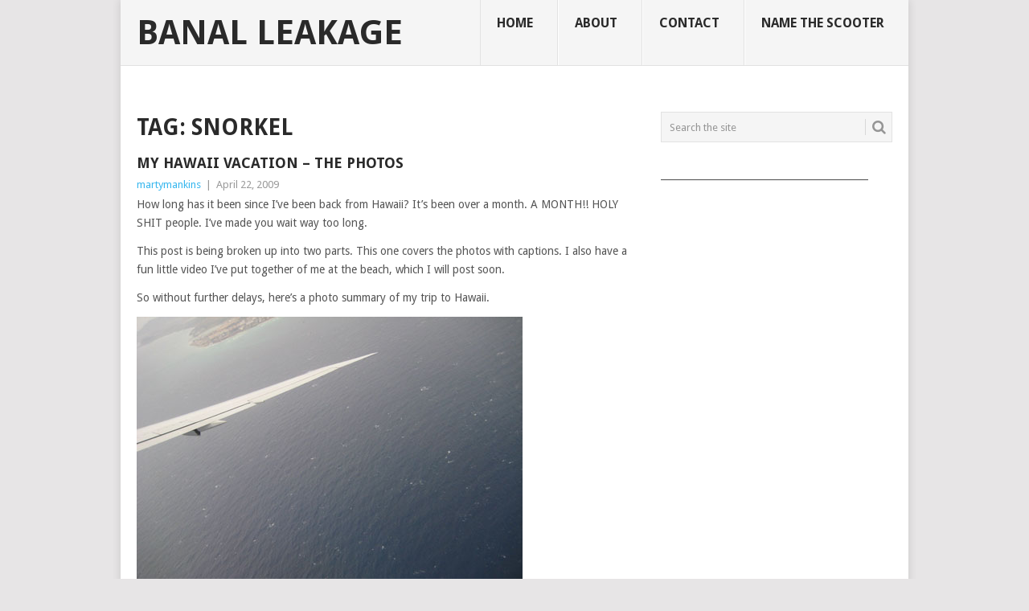

--- FILE ---
content_type: text/html; charset=UTF-8
request_url: http://www.banalleakage.com/tag/snorkel/
body_size: 12206
content:
<!DOCTYPE html>
<html dir="ltr" lang="en-US" prefix="og: https://ogp.me/ns#">
<head>
<meta charset="UTF-8">
<meta name="viewport" content="width=device-width, initial-scale=1">
<link rel="profile" href="http://gmpg.org/xfn/11">
<link rel="pingback" href="http://www.banalleakage.com/xmlrpc.php">
<title>snorkel | Banal Leakage</title>

		<!-- All in One SEO 4.9.3 - aioseo.com -->
	<meta name="robots" content="max-image-preview:large" />
	<link rel="canonical" href="http://www.banalleakage.com/tag/snorkel/" />
	<meta name="generator" content="All in One SEO (AIOSEO) 4.9.3" />
		<script type="application/ld+json" class="aioseo-schema">
			{"@context":"https:\/\/schema.org","@graph":[{"@type":"BreadcrumbList","@id":"http:\/\/www.banalleakage.com\/tag\/snorkel\/#breadcrumblist","itemListElement":[{"@type":"ListItem","@id":"http:\/\/www.banalleakage.com#listItem","position":1,"name":"Home","item":"http:\/\/www.banalleakage.com","nextItem":{"@type":"ListItem","@id":"http:\/\/www.banalleakage.com\/tag\/snorkel\/#listItem","name":"snorkel"}},{"@type":"ListItem","@id":"http:\/\/www.banalleakage.com\/tag\/snorkel\/#listItem","position":2,"name":"snorkel","previousItem":{"@type":"ListItem","@id":"http:\/\/www.banalleakage.com#listItem","name":"Home"}}]},{"@type":"CollectionPage","@id":"http:\/\/www.banalleakage.com\/tag\/snorkel\/#collectionpage","url":"http:\/\/www.banalleakage.com\/tag\/snorkel\/","name":"snorkel | Banal Leakage","inLanguage":"en-US","isPartOf":{"@id":"http:\/\/www.banalleakage.com\/#website"},"breadcrumb":{"@id":"http:\/\/www.banalleakage.com\/tag\/snorkel\/#breadcrumblist"}},{"@type":"Organization","@id":"http:\/\/www.banalleakage.com\/#organization","name":"Banal Leakage","description":"Random Bits of Whatever Random Bits of Whatever","url":"http:\/\/www.banalleakage.com\/","sameAs":["https:\/\/facebook.com\/","https:\/\/x.com\/","https:\/\/instagram.com\/","https:\/\/pinterest.com\/","https:\/\/youtube.com\/","https:\/\/linkedin.com\/in\/"]},{"@type":"WebSite","@id":"http:\/\/www.banalleakage.com\/#website","url":"http:\/\/www.banalleakage.com\/","name":"Banal Leakage","description":"Random Bits of Whatever","inLanguage":"en-US","publisher":{"@id":"http:\/\/www.banalleakage.com\/#organization"}}]}
		</script>
		<!-- All in One SEO -->

<link rel='dns-prefetch' href='//www.banalleakage.com' />
<link rel='dns-prefetch' href='//fonts.googleapis.com' />
<style id='wp-img-auto-sizes-contain-inline-css' type='text/css'>
img:is([sizes=auto i],[sizes^="auto," i]){contain-intrinsic-size:3000px 1500px}
/*# sourceURL=wp-img-auto-sizes-contain-inline-css */
</style>
<style id='wp-emoji-styles-inline-css' type='text/css'>

	img.wp-smiley, img.emoji {
		display: inline !important;
		border: none !important;
		box-shadow: none !important;
		height: 1em !important;
		width: 1em !important;
		margin: 0 0.07em !important;
		vertical-align: -0.1em !important;
		background: none !important;
		padding: 0 !important;
	}
/*# sourceURL=wp-emoji-styles-inline-css */
</style>
<link rel='stylesheet' id='wp-block-library-css' href='http://www.banalleakage.com/wp-includes/css/dist/block-library/style.min.css?ver=6.9' type='text/css' media='all' />
<style id='global-styles-inline-css' type='text/css'>
:root{--wp--preset--aspect-ratio--square: 1;--wp--preset--aspect-ratio--4-3: 4/3;--wp--preset--aspect-ratio--3-4: 3/4;--wp--preset--aspect-ratio--3-2: 3/2;--wp--preset--aspect-ratio--2-3: 2/3;--wp--preset--aspect-ratio--16-9: 16/9;--wp--preset--aspect-ratio--9-16: 9/16;--wp--preset--color--black: #000000;--wp--preset--color--cyan-bluish-gray: #abb8c3;--wp--preset--color--white: #ffffff;--wp--preset--color--pale-pink: #f78da7;--wp--preset--color--vivid-red: #cf2e2e;--wp--preset--color--luminous-vivid-orange: #ff6900;--wp--preset--color--luminous-vivid-amber: #fcb900;--wp--preset--color--light-green-cyan: #7bdcb5;--wp--preset--color--vivid-green-cyan: #00d084;--wp--preset--color--pale-cyan-blue: #8ed1fc;--wp--preset--color--vivid-cyan-blue: #0693e3;--wp--preset--color--vivid-purple: #9b51e0;--wp--preset--gradient--vivid-cyan-blue-to-vivid-purple: linear-gradient(135deg,rgb(6,147,227) 0%,rgb(155,81,224) 100%);--wp--preset--gradient--light-green-cyan-to-vivid-green-cyan: linear-gradient(135deg,rgb(122,220,180) 0%,rgb(0,208,130) 100%);--wp--preset--gradient--luminous-vivid-amber-to-luminous-vivid-orange: linear-gradient(135deg,rgb(252,185,0) 0%,rgb(255,105,0) 100%);--wp--preset--gradient--luminous-vivid-orange-to-vivid-red: linear-gradient(135deg,rgb(255,105,0) 0%,rgb(207,46,46) 100%);--wp--preset--gradient--very-light-gray-to-cyan-bluish-gray: linear-gradient(135deg,rgb(238,238,238) 0%,rgb(169,184,195) 100%);--wp--preset--gradient--cool-to-warm-spectrum: linear-gradient(135deg,rgb(74,234,220) 0%,rgb(151,120,209) 20%,rgb(207,42,186) 40%,rgb(238,44,130) 60%,rgb(251,105,98) 80%,rgb(254,248,76) 100%);--wp--preset--gradient--blush-light-purple: linear-gradient(135deg,rgb(255,206,236) 0%,rgb(152,150,240) 100%);--wp--preset--gradient--blush-bordeaux: linear-gradient(135deg,rgb(254,205,165) 0%,rgb(254,45,45) 50%,rgb(107,0,62) 100%);--wp--preset--gradient--luminous-dusk: linear-gradient(135deg,rgb(255,203,112) 0%,rgb(199,81,192) 50%,rgb(65,88,208) 100%);--wp--preset--gradient--pale-ocean: linear-gradient(135deg,rgb(255,245,203) 0%,rgb(182,227,212) 50%,rgb(51,167,181) 100%);--wp--preset--gradient--electric-grass: linear-gradient(135deg,rgb(202,248,128) 0%,rgb(113,206,126) 100%);--wp--preset--gradient--midnight: linear-gradient(135deg,rgb(2,3,129) 0%,rgb(40,116,252) 100%);--wp--preset--font-size--small: 13px;--wp--preset--font-size--medium: 20px;--wp--preset--font-size--large: 36px;--wp--preset--font-size--x-large: 42px;--wp--preset--spacing--20: 0.44rem;--wp--preset--spacing--30: 0.67rem;--wp--preset--spacing--40: 1rem;--wp--preset--spacing--50: 1.5rem;--wp--preset--spacing--60: 2.25rem;--wp--preset--spacing--70: 3.38rem;--wp--preset--spacing--80: 5.06rem;--wp--preset--shadow--natural: 6px 6px 9px rgba(0, 0, 0, 0.2);--wp--preset--shadow--deep: 12px 12px 50px rgba(0, 0, 0, 0.4);--wp--preset--shadow--sharp: 6px 6px 0px rgba(0, 0, 0, 0.2);--wp--preset--shadow--outlined: 6px 6px 0px -3px rgb(255, 255, 255), 6px 6px rgb(0, 0, 0);--wp--preset--shadow--crisp: 6px 6px 0px rgb(0, 0, 0);}:where(.is-layout-flex){gap: 0.5em;}:where(.is-layout-grid){gap: 0.5em;}body .is-layout-flex{display: flex;}.is-layout-flex{flex-wrap: wrap;align-items: center;}.is-layout-flex > :is(*, div){margin: 0;}body .is-layout-grid{display: grid;}.is-layout-grid > :is(*, div){margin: 0;}:where(.wp-block-columns.is-layout-flex){gap: 2em;}:where(.wp-block-columns.is-layout-grid){gap: 2em;}:where(.wp-block-post-template.is-layout-flex){gap: 1.25em;}:where(.wp-block-post-template.is-layout-grid){gap: 1.25em;}.has-black-color{color: var(--wp--preset--color--black) !important;}.has-cyan-bluish-gray-color{color: var(--wp--preset--color--cyan-bluish-gray) !important;}.has-white-color{color: var(--wp--preset--color--white) !important;}.has-pale-pink-color{color: var(--wp--preset--color--pale-pink) !important;}.has-vivid-red-color{color: var(--wp--preset--color--vivid-red) !important;}.has-luminous-vivid-orange-color{color: var(--wp--preset--color--luminous-vivid-orange) !important;}.has-luminous-vivid-amber-color{color: var(--wp--preset--color--luminous-vivid-amber) !important;}.has-light-green-cyan-color{color: var(--wp--preset--color--light-green-cyan) !important;}.has-vivid-green-cyan-color{color: var(--wp--preset--color--vivid-green-cyan) !important;}.has-pale-cyan-blue-color{color: var(--wp--preset--color--pale-cyan-blue) !important;}.has-vivid-cyan-blue-color{color: var(--wp--preset--color--vivid-cyan-blue) !important;}.has-vivid-purple-color{color: var(--wp--preset--color--vivid-purple) !important;}.has-black-background-color{background-color: var(--wp--preset--color--black) !important;}.has-cyan-bluish-gray-background-color{background-color: var(--wp--preset--color--cyan-bluish-gray) !important;}.has-white-background-color{background-color: var(--wp--preset--color--white) !important;}.has-pale-pink-background-color{background-color: var(--wp--preset--color--pale-pink) !important;}.has-vivid-red-background-color{background-color: var(--wp--preset--color--vivid-red) !important;}.has-luminous-vivid-orange-background-color{background-color: var(--wp--preset--color--luminous-vivid-orange) !important;}.has-luminous-vivid-amber-background-color{background-color: var(--wp--preset--color--luminous-vivid-amber) !important;}.has-light-green-cyan-background-color{background-color: var(--wp--preset--color--light-green-cyan) !important;}.has-vivid-green-cyan-background-color{background-color: var(--wp--preset--color--vivid-green-cyan) !important;}.has-pale-cyan-blue-background-color{background-color: var(--wp--preset--color--pale-cyan-blue) !important;}.has-vivid-cyan-blue-background-color{background-color: var(--wp--preset--color--vivid-cyan-blue) !important;}.has-vivid-purple-background-color{background-color: var(--wp--preset--color--vivid-purple) !important;}.has-black-border-color{border-color: var(--wp--preset--color--black) !important;}.has-cyan-bluish-gray-border-color{border-color: var(--wp--preset--color--cyan-bluish-gray) !important;}.has-white-border-color{border-color: var(--wp--preset--color--white) !important;}.has-pale-pink-border-color{border-color: var(--wp--preset--color--pale-pink) !important;}.has-vivid-red-border-color{border-color: var(--wp--preset--color--vivid-red) !important;}.has-luminous-vivid-orange-border-color{border-color: var(--wp--preset--color--luminous-vivid-orange) !important;}.has-luminous-vivid-amber-border-color{border-color: var(--wp--preset--color--luminous-vivid-amber) !important;}.has-light-green-cyan-border-color{border-color: var(--wp--preset--color--light-green-cyan) !important;}.has-vivid-green-cyan-border-color{border-color: var(--wp--preset--color--vivid-green-cyan) !important;}.has-pale-cyan-blue-border-color{border-color: var(--wp--preset--color--pale-cyan-blue) !important;}.has-vivid-cyan-blue-border-color{border-color: var(--wp--preset--color--vivid-cyan-blue) !important;}.has-vivid-purple-border-color{border-color: var(--wp--preset--color--vivid-purple) !important;}.has-vivid-cyan-blue-to-vivid-purple-gradient-background{background: var(--wp--preset--gradient--vivid-cyan-blue-to-vivid-purple) !important;}.has-light-green-cyan-to-vivid-green-cyan-gradient-background{background: var(--wp--preset--gradient--light-green-cyan-to-vivid-green-cyan) !important;}.has-luminous-vivid-amber-to-luminous-vivid-orange-gradient-background{background: var(--wp--preset--gradient--luminous-vivid-amber-to-luminous-vivid-orange) !important;}.has-luminous-vivid-orange-to-vivid-red-gradient-background{background: var(--wp--preset--gradient--luminous-vivid-orange-to-vivid-red) !important;}.has-very-light-gray-to-cyan-bluish-gray-gradient-background{background: var(--wp--preset--gradient--very-light-gray-to-cyan-bluish-gray) !important;}.has-cool-to-warm-spectrum-gradient-background{background: var(--wp--preset--gradient--cool-to-warm-spectrum) !important;}.has-blush-light-purple-gradient-background{background: var(--wp--preset--gradient--blush-light-purple) !important;}.has-blush-bordeaux-gradient-background{background: var(--wp--preset--gradient--blush-bordeaux) !important;}.has-luminous-dusk-gradient-background{background: var(--wp--preset--gradient--luminous-dusk) !important;}.has-pale-ocean-gradient-background{background: var(--wp--preset--gradient--pale-ocean) !important;}.has-electric-grass-gradient-background{background: var(--wp--preset--gradient--electric-grass) !important;}.has-midnight-gradient-background{background: var(--wp--preset--gradient--midnight) !important;}.has-small-font-size{font-size: var(--wp--preset--font-size--small) !important;}.has-medium-font-size{font-size: var(--wp--preset--font-size--medium) !important;}.has-large-font-size{font-size: var(--wp--preset--font-size--large) !important;}.has-x-large-font-size{font-size: var(--wp--preset--font-size--x-large) !important;}
/*# sourceURL=global-styles-inline-css */
</style>

<style id='classic-theme-styles-inline-css' type='text/css'>
/*! This file is auto-generated */
.wp-block-button__link{color:#fff;background-color:#32373c;border-radius:9999px;box-shadow:none;text-decoration:none;padding:calc(.667em + 2px) calc(1.333em + 2px);font-size:1.125em}.wp-block-file__button{background:#32373c;color:#fff;text-decoration:none}
/*# sourceURL=/wp-includes/css/classic-themes.min.css */
</style>
<link rel='stylesheet' id='stcr-style-css' href='http://www.banalleakage.com/wp-content/plugins/subscribe-to-comments-reloaded/includes/css/stcr-style.css?ver=6.9' type='text/css' media='all' />
<link rel='stylesheet' id='point-style-css' href='http://www.banalleakage.com/wp-content/themes/point/style.css?ver=6.9' type='text/css' media='all' />
<style id='point-style-inline-css' type='text/css'>

		a:hover, .menu .current-menu-item > a, .menu .current-menu-item, .current-menu-ancestor > a.sf-with-ul, .current-menu-ancestor, footer .textwidget a, .single_post a:not(.wp-block-button__link), #commentform a, .copyrights a:hover, a, footer .widget li a:hover, .menu > li:hover > a, .single_post .post-info a, .post-info a, .readMore a, .reply a, .fn a, .carousel a:hover, .single_post .related-posts a:hover, .sidebar.c-4-12 .textwidget a, footer .textwidget a, .sidebar.c-4-12 a:hover, .title a:hover, .trending-articles li a:hover { color: #38b7ee; }
		.review-result, .review-total-only { color: #38b7ee!important; }
		.nav-previous a, .nav-next a, .sub-menu, #commentform input#submit, .tagcloud a, #tabber ul.tabs li a.selected, .featured-cat, .mts-subscribe input[type='submit'], .pagination a, .widget .wpt_widget_content #tags-tab-content ul li a, .latestPost-review-wrapper, .pagination .dots, .primary-navigation #wpmm-megamenu .wpmm-posts .wpmm-pagination a, #wpmm-megamenu .review-total-only, body .latestPost-review-wrapper, .review-type-circle.wp-review-show-total { background: #38b7ee; color: #fff; } .header-button { background: #38B7EE; } #logo a { color: #2a2a2a; }
		
		
/*# sourceURL=point-style-inline-css */
</style>
<link rel='stylesheet' id='theme-slug-fonts-css' href='//fonts.googleapis.com/css?family=Droid+Sans%3A400%2C700&#038;subset=latin-ext' type='text/css' media='all' />
<script type="text/javascript" src="http://www.banalleakage.com/wp-includes/js/jquery/jquery.min.js?ver=3.7.1" id="jquery-core-js"></script>
<script type="text/javascript" src="http://www.banalleakage.com/wp-includes/js/jquery/jquery-migrate.min.js?ver=3.4.1" id="jquery-migrate-js"></script>
<script type="text/javascript" src="http://www.banalleakage.com/wp-content/themes/point/js/customscripts.js?ver=6.9" id="point-customscripts-js"></script>
<link rel="https://api.w.org/" href="http://www.banalleakage.com/wp-json/" /><link rel="alternate" title="JSON" type="application/json" href="http://www.banalleakage.com/wp-json/wp/v2/tags/811" /><link rel="EditURI" type="application/rsd+xml" title="RSD" href="http://www.banalleakage.com/xmlrpc.php?rsd" />
<meta name="generator" content="WordPress 6.9" />
            <script type="text/javascript"><!--
                                function powerpress_pinw(pinw_url){window.open(pinw_url, 'PowerPressPlayer','toolbar=0,status=0,resizable=1,width=460,height=320');	return false;}
                //-->

                // tabnab protection
                window.addEventListener('load', function () {
                    // make all links have rel="noopener noreferrer"
                    document.querySelectorAll('a[target="_blank"]').forEach(link => {
                        link.setAttribute('rel', 'noopener noreferrer');
                    });
                });
            </script>
            <script type="text/javascript" src="http://www.banalleakage.com/wp-content/plugins/quicktime-embed/qtobject.js"></script>
	
	<!-- Woopra code starts here -->
	<script>
		(function(){
		var t,i,e,n=window,o=document,a=arguments,s="script",r=["config","track","identify","visit","push","call"],c=function(){var t,i=this;for(i._e=[],t=0;r.length>t;t++)(function(t){i[t]=function(){return i._e.push([t].concat(Array.prototype.slice.call(arguments,0))),i}})(r[t])};for(n._w=n._w||{},t=0;a.length>t;t++)n._w[a[t]]=n[a[t]]=n[a[t]]||new c;i=o.createElement(s),i.async=1,i.src="//static.woopra.com/js/w.js",e=o.getElementsByTagName(s)[0],e.parentNode.insertBefore(i,e)
		})("woopra");
		woopra.config({"app":"wordpress","domain":"banalleakage.com","click_tracking":false,"download_tracking":false,"outgoing_tracking":false,"hide_campaign":false});
		woopra.track();
	</script>
	<!-- Woopra code ends here -->
	
		<style type="text/css">
							.site-title a,
				.site-description {
					color: #2a2a2a;
				}
						</style>
		<style type="text/css" id="custom-background-css">
body.custom-background { background-color: #e7e5e6; }
</style>
	</head>

<body id="blog" class="archive tag tag-snorkel tag-811 custom-background wp-embed-responsive wp-theme-point boxed cslayout">

<div class="main-container clear">

			<header id="masthead" class="site-header" role="banner">
			<div class="site-branding">
															<h2 id="logo" class="text-logo" itemprop="headline">
							<a href="http://www.banalleakage.com">Banal Leakage</a>
						</h2><!-- END #logo -->
									
				<a href="#" id="pull" class="toggle-mobile-menu">Menu</a>
				<div class="primary-navigation">
					<nav id="navigation" class="mobile-menu-wrapper" role="navigation">
						<ul id="menu-pages" class="menu clearfix"><li id="menu-item-8584" class="menu-item menu-item-type-custom menu-item-object-custom menu-item-home"><a href="http://www.banalleakage.com/">Home<br /><span class="sub"></span></a></li>
<li id="menu-item-8586" class="menu-item menu-item-type-post_type menu-item-object-page"><a href="http://www.banalleakage.com/about/">About<br /><span class="sub"></span></a></li>
<li id="menu-item-8587" class="menu-item menu-item-type-post_type menu-item-object-page"><a href="http://www.banalleakage.com/contact/">Contact<br /><span class="sub"></span></a></li>
<li id="menu-item-8585" class="menu-item menu-item-type-post_type menu-item-object-page"><a href="http://www.banalleakage.com/name-the-scooter/">Name The Scooter<br /><span class="sub"></span></a></li>
</ul>					</nav><!-- #navigation -->
				</div><!-- .primary-navigation -->
			</div><!-- .site-branding -->
		</header><!-- #masthead -->

		
<div id="page" class="home-page">
	<div class="content">
		<div class="article">
			<h1 class="postsby">
				<span>Tag: <span>snorkel</span></span>
			</h1>
			
<article class="post excerpt">
		<header>
		<h2 class="title">
			<a href="http://www.banalleakage.com/2009/04/22/my-hawaii-vacation-the-photos/" title="My Hawaii Vacation &#8211; The Photos" rel="bookmark">My Hawaii Vacation &#8211; The Photos</a>
		</h2>
		<div class="post-info"><span class="theauthor"><a href="http://www.banalleakage.com/author/martymankins/" title="Posts by martymankins" rel="author">martymankins</a></span> | <span class="thetime">April 22, 2009</span></div>
	</header><!--.header-->
			<div class="post-content image-caption-format-1 full-post">
			<p>How long has it been since I&#8217;ve been back from Hawaii?  It&#8217;s been over a month.  A MONTH!!  HOLY SHIT people.  I&#8217;ve made you wait way too long.</p>
<p>This post is being broken up into two parts.  This one covers the photos with captions.  I also have a fun little video I&#8217;ve put together of me at the beach, which I will post soon.</p>
<p>So without further delays, here&#8217;s a photo summary of my trip to Hawaii.</p>
<p><img decoding="async" src="http://www.banalleakage.com/images/hawaii-airplane-wing-water.jpg" alt="airplane wing water" /><br />
<small>&#8211; Coming into our final decent into the airport</small><br />
<img decoding="async" src="http://www.banalleakage.com/images/hawaii-aloha-airport.jpg" alt="Aloha" /><br />
<small>&#8211; and we have landed and are going to get our baggage</small><br />
<img decoding="async" src="http://www.banalleakage.com/images/hawaii-waikikibeach-marty.jpg" alt="Marty on Waikiki" /><br />
<small>&#8211; On the beach at Waikiki.  Vast ocean behind me.</small><br />
<img decoding="async" src="http://www.banalleakage.com/images/hawaii-waikikibeach-bartableview.jpg" alt="bar view of beach" /><br />
<small>&#8211; the view from our table at a hotel bar, looking at Waikiki beach</small><br />
<img decoding="async" src="http://www.banalleakage.com/images/hawaii-hiltonwaikiki-penguin.jpg" alt="Penguins" /><br />
<small>&#8211; we found penguins in Hawaii&#8230;</small><br />
<img decoding="async" src="http://www.banalleakage.com/images/hawaii-hilton-penguins.jpg" alt="penguin explained" /><br />
<small>&#8230; and the reason why they are in Hawaii</small><br />
<img decoding="async" src="http://www.banalleakage.com/images/hawaii-arizonamemorial-reba-sign.jpg" alt="Pearl Harbor -sign" /><br />
<small>&#8211; onto Pearl Harbor &#8211; that&#8217;s my wife standing by the sign</small><br />
<img decoding="async" src="http://www.banalleakage.com/images/hawaii-arizonamemorial-leftdock.jpg" alt="Arizona Memorial" /><br />
<small>&#8211; The Arizona Memorial</small><br />
<img decoding="async" src="http://www.banalleakage.com/images/hawaii-landed-in-kona.jpg" alt="Kona airport" /><br />
<small>&#8211; landed at Kona Int&#8217;l airport.  I don&#8217;t know who that is in front of me</small><br />
<img decoding="async" src="http://www.banalleakage.com/images/hawaii-hilton-room-golf-view.jpg" alt="golf course" /><br />
<small>&#8211; the view outside our room at the Hilton Grand Vacations Beach Resort.  No, I didn&#8217;t play golf in Hawaii&#8230; I know&#8230; Doh!</small><br />
<img decoding="async" src="http://www.banalleakage.com/images/hawaii-hilton-waikaloa-bay-view.jpg" alt="Hilton bay" /><br />
<small>&#8211; the bay at the Hilton&#8217;s main hotel area (walking distance from the Hilton Grand Vacations)</small><br />
<img decoding="async" src="http://www.banalleakage.com/images/hawaii-kealakekua-bay-kayak.jpg" alt="kayak" /><br />
<small>&#8211; Kealakekua Bay &#8211; we kayaked here and went snorkeling</small><br />
<img decoding="async" src="http://www.banalleakage.com/images/hawaii-pu'uhonuaohonaunau-park-marty-reba.jpg" alt="Marty and Reba" /><br />
<small>&#8211; at Pu&#8217;uhonuaohonaunau Park &#8211; that&#8217;s me and my wife.  The happy looking couple we are</small><br />
<img decoding="async" src="http://www.banalleakage.com/images/hawaii-pu'uhonuaohonaunau-park-dark-palmtree.jpg" alt="dark palm tree" /><br />
<small>&#8211; I&#8217;ve always wanted to take a photo like this..  oh yeah, I did</small><br />
<img decoding="async" src="http://www.banalleakage.com/images/hawaii-honokaa-horseback-reba-marty.jpg" alt="horseback riding" /><br />
<small>&#8211; even though it rained, we both had fun horseback riding</small><br />
<img decoding="async" src="http://www.banalleakage.com/images/hawaii-hapunastatebeach-marty.jpg" alt="Marty at Hapuna State Beach" /><br />
<small>&#8211; I belong at the beach, especially a nice beach like Hapuna State Beach</small><br />
<img decoding="async" src="http://www.banalleakage.com/images/hawaii-hapunastatebeach-rrmm-initials.jpg" alt="RR MM initials" /><br />
<small>&#8211; we&#8217;ve still got that romantic side to us</small><br />
<img decoding="async" src="http://www.banalleakage.com/images/hawaii-akakafalls-reba-marty.jpg" alt="Reba Marty akaka falls" /><br />
<small>&#8211; another great happy photo of my wife and I at Akaka Falls, near Hiro</small><br />
<img decoding="async" src="http://www.banalleakage.com/images/hawaii-volcano-crator.jpg" alt="volcano" /><br />
<small>&#8211; incredible to see a live volcano (no lava this trip)</small><br />
<img decoding="async" src="http://www.banalleakage.com/images/hawaii-lavatube-entrance.jpg" alt="lava tube" /><br />
<small>&#8211; the entrance to the lava tube, part of the volcano area</small></p>
<p>and one last shot of Hawaii&#8230;</p>
<p><img decoding="async" src="http://www.banalleakage.com/images/hawaii-hapunastatebeach-sunrise.jpg" alt="sunrise" /><br />
<small>&#8211; the morning of our last day in Hawaii.  A parting sunrise</small></p>
<h3>Loved It</h3>
<p>And that&#8217;s my vacation summary in photos.  Next up is a video that documents all that photos can&#8217;t capture.</p>
		</div>
			</article>
		<nav class="navigation posts-navigation" role="navigation">
			<!--Start Pagination-->
							<h2 class="screen-reader-text">Posts navigation</h2>
				<div class="pagination nav-links">
					
									</div>
					</nav><!--End Pagination-->
		
		</div>
		
	<aside class="sidebar c-4-12">
		<div id="sidebars" class="sidebar">
			<div class="sidebar_list">
				<aside id="search-3" class="widget widget_search"><form method="get" id="searchform" class="search-form" action="http://www.banalleakage.com" _lpchecked="1">
	<fieldset>
		<input type="text" name="s" id="s" value="Search the site" onblur="if (this.value == '') {this.value = 'Search the site';}" onfocus="if (this.value == 'Search the site') {this.value = '';}" >
		<button id="search-image" class="sbutton" type="submit" value="">
			<i class="point-icon icon-search"></i>
		</button>
	</fieldset>
</form>
</aside><aside id="text-3" class="widget widget_text">			<div class="textwidget">___________________________________________
<script async src="https://pagead2.googlesyndication.com/pagead/js/adsbygoogle.js"></script>
<!-- 125x125-button -->
<ins class="adsbygoogle"
     style="display:block"
     data-ad-client="ca-pub-0584844321570102"
     data-ad-slot="5272155571"
     data-ad-format="auto"
     data-full-width-responsive="true"></ins>
<script>
     (adsbygoogle = window.adsbygoogle || []).push({});
</script>
___________________________________________</div>
		</aside>
		<aside id="recent-posts-3" class="widget widget_recent_entries">
		<h3 class="widget-title">Recent Posts</h3>
		<ul>
											<li>
					<a href="http://www.banalleakage.com/2025/10/27/music-monday-mammoth-the-end/">Music Monday: Mammoth &#8220;The End&#8221;</a>
									</li>
											<li>
					<a href="http://www.banalleakage.com/2025/10/26/cabo-san-lucas-2025/">Cabo San Lucas &#8211; 2025</a>
									</li>
											<li>
					<a href="http://www.banalleakage.com/2025/10/20/music-monday-the-return-of-sugar/">Music Monday: The Return of Sugar</a>
									</li>
											<li>
					<a href="http://www.banalleakage.com/2025/07/11/7-eleven-day-2025/">7-Eleven Day 2025</a>
									</li>
											<li>
					<a href="http://www.banalleakage.com/2025/07/03/back-to-the-future-turns-40/">Back To The Future Turns 40</a>
									</li>
											<li>
					<a href="http://www.banalleakage.com/2025/06/30/music-monday-metallica-in-denver/">Music Monday: Metallica in Denver</a>
									</li>
											<li>
					<a href="http://www.banalleakage.com/2025/06/03/ozempic/">Ozempic</a>
									</li>
											<li>
					<a href="http://www.banalleakage.com/2025/06/02/music-monday-pearl-jam-may-11-2025-raleigh-nc/">Music Monday: Pearl Jam &#8211; May 11, 2025 Raleigh NC</a>
									</li>
											<li>
					<a href="http://www.banalleakage.com/2025/06/01/movie-pee-wee-as-himself/">Movie: Pee-Wee As Himself</a>
									</li>
											<li>
					<a href="http://www.banalleakage.com/2025/05/31/blogging-fodder/">Blogging Fodder</a>
									</li>
											<li>
					<a href="http://www.banalleakage.com/2025/05/09/life-updates-002/">Life Updates 002</a>
									</li>
											<li>
					<a href="http://www.banalleakage.com/2025/04/19/caturday-002/">Caturday 002</a>
									</li>
					</ul>

		</aside><aside id="archives-3" class="widget widget_archive"><h3 class="widget-title">Archives</h3>		<label class="screen-reader-text" for="archives-dropdown-3">Archives</label>
		<select id="archives-dropdown-3" name="archive-dropdown">
			
			<option value="">Select Month</option>
				<option value='http://www.banalleakage.com/2025/10/'> October 2025 &nbsp;(3)</option>
	<option value='http://www.banalleakage.com/2025/07/'> July 2025 &nbsp;(2)</option>
	<option value='http://www.banalleakage.com/2025/06/'> June 2025 &nbsp;(4)</option>
	<option value='http://www.banalleakage.com/2025/05/'> May 2025 &nbsp;(2)</option>
	<option value='http://www.banalleakage.com/2025/04/'> April 2025 &nbsp;(1)</option>
	<option value='http://www.banalleakage.com/2025/03/'> March 2025 &nbsp;(1)</option>
	<option value='http://www.banalleakage.com/2025/02/'> February 2025 &nbsp;(2)</option>
	<option value='http://www.banalleakage.com/2025/01/'> January 2025 &nbsp;(3)</option>
	<option value='http://www.banalleakage.com/2024/12/'> December 2024 &nbsp;(2)</option>
	<option value='http://www.banalleakage.com/2024/10/'> October 2024 &nbsp;(2)</option>
	<option value='http://www.banalleakage.com/2024/09/'> September 2024 &nbsp;(1)</option>
	<option value='http://www.banalleakage.com/2024/08/'> August 2024 &nbsp;(2)</option>
	<option value='http://www.banalleakage.com/2024/07/'> July 2024 &nbsp;(1)</option>
	<option value='http://www.banalleakage.com/2024/06/'> June 2024 &nbsp;(1)</option>
	<option value='http://www.banalleakage.com/2024/05/'> May 2024 &nbsp;(5)</option>
	<option value='http://www.banalleakage.com/2024/04/'> April 2024 &nbsp;(1)</option>
	<option value='http://www.banalleakage.com/2024/03/'> March 2024 &nbsp;(2)</option>
	<option value='http://www.banalleakage.com/2024/02/'> February 2024 &nbsp;(4)</option>
	<option value='http://www.banalleakage.com/2024/01/'> January 2024 &nbsp;(2)</option>
	<option value='http://www.banalleakage.com/2023/12/'> December 2023 &nbsp;(2)</option>
	<option value='http://www.banalleakage.com/2023/11/'> November 2023 &nbsp;(3)</option>
	<option value='http://www.banalleakage.com/2023/10/'> October 2023 &nbsp;(4)</option>
	<option value='http://www.banalleakage.com/2023/09/'> September 2023 &nbsp;(5)</option>
	<option value='http://www.banalleakage.com/2023/08/'> August 2023 &nbsp;(2)</option>
	<option value='http://www.banalleakage.com/2023/07/'> July 2023 &nbsp;(3)</option>
	<option value='http://www.banalleakage.com/2023/05/'> May 2023 &nbsp;(2)</option>
	<option value='http://www.banalleakage.com/2023/02/'> February 2023 &nbsp;(1)</option>
	<option value='http://www.banalleakage.com/2023/01/'> January 2023 &nbsp;(2)</option>
	<option value='http://www.banalleakage.com/2022/12/'> December 2022 &nbsp;(2)</option>
	<option value='http://www.banalleakage.com/2022/07/'> July 2022 &nbsp;(1)</option>
	<option value='http://www.banalleakage.com/2022/06/'> June 2022 &nbsp;(1)</option>
	<option value='http://www.banalleakage.com/2022/05/'> May 2022 &nbsp;(1)</option>
	<option value='http://www.banalleakage.com/2022/03/'> March 2022 &nbsp;(1)</option>
	<option value='http://www.banalleakage.com/2022/01/'> January 2022 &nbsp;(1)</option>
	<option value='http://www.banalleakage.com/2021/12/'> December 2021 &nbsp;(1)</option>
	<option value='http://www.banalleakage.com/2021/10/'> October 2021 &nbsp;(1)</option>
	<option value='http://www.banalleakage.com/2021/05/'> May 2021 &nbsp;(2)</option>
	<option value='http://www.banalleakage.com/2021/04/'> April 2021 &nbsp;(6)</option>
	<option value='http://www.banalleakage.com/2021/03/'> March 2021 &nbsp;(7)</option>
	<option value='http://www.banalleakage.com/2021/02/'> February 2021 &nbsp;(5)</option>
	<option value='http://www.banalleakage.com/2021/01/'> January 2021 &nbsp;(6)</option>
	<option value='http://www.banalleakage.com/2020/12/'> December 2020 &nbsp;(4)</option>
	<option value='http://www.banalleakage.com/2020/11/'> November 2020 &nbsp;(3)</option>
	<option value='http://www.banalleakage.com/2020/10/'> October 2020 &nbsp;(1)</option>
	<option value='http://www.banalleakage.com/2020/07/'> July 2020 &nbsp;(2)</option>
	<option value='http://www.banalleakage.com/2020/04/'> April 2020 &nbsp;(1)</option>
	<option value='http://www.banalleakage.com/2020/03/'> March 2020 &nbsp;(2)</option>
	<option value='http://www.banalleakage.com/2019/12/'> December 2019 &nbsp;(1)</option>
	<option value='http://www.banalleakage.com/2019/09/'> September 2019 &nbsp;(1)</option>
	<option value='http://www.banalleakage.com/2019/08/'> August 2019 &nbsp;(1)</option>
	<option value='http://www.banalleakage.com/2019/07/'> July 2019 &nbsp;(4)</option>
	<option value='http://www.banalleakage.com/2019/06/'> June 2019 &nbsp;(1)</option>
	<option value='http://www.banalleakage.com/2019/04/'> April 2019 &nbsp;(1)</option>
	<option value='http://www.banalleakage.com/2019/03/'> March 2019 &nbsp;(2)</option>
	<option value='http://www.banalleakage.com/2019/01/'> January 2019 &nbsp;(1)</option>
	<option value='http://www.banalleakage.com/2018/12/'> December 2018 &nbsp;(1)</option>
	<option value='http://www.banalleakage.com/2018/10/'> October 2018 &nbsp;(2)</option>
	<option value='http://www.banalleakage.com/2018/09/'> September 2018 &nbsp;(1)</option>
	<option value='http://www.banalleakage.com/2018/07/'> July 2018 &nbsp;(2)</option>
	<option value='http://www.banalleakage.com/2018/03/'> March 2018 &nbsp;(2)</option>
	<option value='http://www.banalleakage.com/2018/02/'> February 2018 &nbsp;(6)</option>
	<option value='http://www.banalleakage.com/2018/01/'> January 2018 &nbsp;(2)</option>
	<option value='http://www.banalleakage.com/2017/12/'> December 2017 &nbsp;(5)</option>
	<option value='http://www.banalleakage.com/2017/11/'> November 2017 &nbsp;(5)</option>
	<option value='http://www.banalleakage.com/2017/07/'> July 2017 &nbsp;(5)</option>
	<option value='http://www.banalleakage.com/2017/06/'> June 2017 &nbsp;(13)</option>
	<option value='http://www.banalleakage.com/2017/05/'> May 2017 &nbsp;(11)</option>
	<option value='http://www.banalleakage.com/2017/04/'> April 2017 &nbsp;(9)</option>
	<option value='http://www.banalleakage.com/2017/03/'> March 2017 &nbsp;(10)</option>
	<option value='http://www.banalleakage.com/2017/02/'> February 2017 &nbsp;(12)</option>
	<option value='http://www.banalleakage.com/2017/01/'> January 2017 &nbsp;(15)</option>
	<option value='http://www.banalleakage.com/2016/12/'> December 2016 &nbsp;(6)</option>
	<option value='http://www.banalleakage.com/2016/11/'> November 2016 &nbsp;(4)</option>
	<option value='http://www.banalleakage.com/2016/10/'> October 2016 &nbsp;(11)</option>
	<option value='http://www.banalleakage.com/2016/09/'> September 2016 &nbsp;(7)</option>
	<option value='http://www.banalleakage.com/2016/08/'> August 2016 &nbsp;(4)</option>
	<option value='http://www.banalleakage.com/2016/07/'> July 2016 &nbsp;(4)</option>
	<option value='http://www.banalleakage.com/2016/06/'> June 2016 &nbsp;(9)</option>
	<option value='http://www.banalleakage.com/2016/05/'> May 2016 &nbsp;(6)</option>
	<option value='http://www.banalleakage.com/2016/04/'> April 2016 &nbsp;(11)</option>
	<option value='http://www.banalleakage.com/2016/03/'> March 2016 &nbsp;(7)</option>
	<option value='http://www.banalleakage.com/2016/02/'> February 2016 &nbsp;(8)</option>
	<option value='http://www.banalleakage.com/2016/01/'> January 2016 &nbsp;(5)</option>
	<option value='http://www.banalleakage.com/2015/12/'> December 2015 &nbsp;(4)</option>
	<option value='http://www.banalleakage.com/2015/11/'> November 2015 &nbsp;(4)</option>
	<option value='http://www.banalleakage.com/2015/10/'> October 2015 &nbsp;(19)</option>
	<option value='http://www.banalleakage.com/2015/09/'> September 2015 &nbsp;(3)</option>
	<option value='http://www.banalleakage.com/2015/08/'> August 2015 &nbsp;(7)</option>
	<option value='http://www.banalleakage.com/2015/07/'> July 2015 &nbsp;(4)</option>
	<option value='http://www.banalleakage.com/2015/06/'> June 2015 &nbsp;(6)</option>
	<option value='http://www.banalleakage.com/2015/05/'> May 2015 &nbsp;(6)</option>
	<option value='http://www.banalleakage.com/2015/04/'> April 2015 &nbsp;(8)</option>
	<option value='http://www.banalleakage.com/2015/03/'> March 2015 &nbsp;(13)</option>
	<option value='http://www.banalleakage.com/2015/02/'> February 2015 &nbsp;(7)</option>
	<option value='http://www.banalleakage.com/2015/01/'> January 2015 &nbsp;(10)</option>
	<option value='http://www.banalleakage.com/2014/12/'> December 2014 &nbsp;(14)</option>
	<option value='http://www.banalleakage.com/2014/11/'> November 2014 &nbsp;(30)</option>
	<option value='http://www.banalleakage.com/2014/10/'> October 2014 &nbsp;(11)</option>
	<option value='http://www.banalleakage.com/2014/09/'> September 2014 &nbsp;(12)</option>
	<option value='http://www.banalleakage.com/2014/08/'> August 2014 &nbsp;(15)</option>
	<option value='http://www.banalleakage.com/2014/07/'> July 2014 &nbsp;(13)</option>
	<option value='http://www.banalleakage.com/2014/06/'> June 2014 &nbsp;(12)</option>
	<option value='http://www.banalleakage.com/2014/05/'> May 2014 &nbsp;(12)</option>
	<option value='http://www.banalleakage.com/2014/04/'> April 2014 &nbsp;(14)</option>
	<option value='http://www.banalleakage.com/2014/03/'> March 2014 &nbsp;(15)</option>
	<option value='http://www.banalleakage.com/2014/02/'> February 2014 &nbsp;(10)</option>
	<option value='http://www.banalleakage.com/2014/01/'> January 2014 &nbsp;(15)</option>
	<option value='http://www.banalleakage.com/2013/12/'> December 2013 &nbsp;(8)</option>
	<option value='http://www.banalleakage.com/2013/11/'> November 2013 &nbsp;(7)</option>
	<option value='http://www.banalleakage.com/2013/10/'> October 2013 &nbsp;(7)</option>
	<option value='http://www.banalleakage.com/2013/09/'> September 2013 &nbsp;(12)</option>
	<option value='http://www.banalleakage.com/2013/08/'> August 2013 &nbsp;(9)</option>
	<option value='http://www.banalleakage.com/2013/07/'> July 2013 &nbsp;(14)</option>
	<option value='http://www.banalleakage.com/2013/06/'> June 2013 &nbsp;(12)</option>
	<option value='http://www.banalleakage.com/2013/05/'> May 2013 &nbsp;(9)</option>
	<option value='http://www.banalleakage.com/2013/04/'> April 2013 &nbsp;(13)</option>
	<option value='http://www.banalleakage.com/2013/03/'> March 2013 &nbsp;(12)</option>
	<option value='http://www.banalleakage.com/2013/02/'> February 2013 &nbsp;(9)</option>
	<option value='http://www.banalleakage.com/2013/01/'> January 2013 &nbsp;(11)</option>
	<option value='http://www.banalleakage.com/2012/12/'> December 2012 &nbsp;(13)</option>
	<option value='http://www.banalleakage.com/2012/11/'> November 2012 &nbsp;(12)</option>
	<option value='http://www.banalleakage.com/2012/10/'> October 2012 &nbsp;(10)</option>
	<option value='http://www.banalleakage.com/2012/09/'> September 2012 &nbsp;(13)</option>
	<option value='http://www.banalleakage.com/2012/08/'> August 2012 &nbsp;(12)</option>
	<option value='http://www.banalleakage.com/2012/07/'> July 2012 &nbsp;(12)</option>
	<option value='http://www.banalleakage.com/2012/06/'> June 2012 &nbsp;(14)</option>
	<option value='http://www.banalleakage.com/2012/05/'> May 2012 &nbsp;(15)</option>
	<option value='http://www.banalleakage.com/2012/04/'> April 2012 &nbsp;(17)</option>
	<option value='http://www.banalleakage.com/2012/03/'> March 2012 &nbsp;(17)</option>
	<option value='http://www.banalleakage.com/2012/02/'> February 2012 &nbsp;(18)</option>
	<option value='http://www.banalleakage.com/2012/01/'> January 2012 &nbsp;(11)</option>
	<option value='http://www.banalleakage.com/2011/12/'> December 2011 &nbsp;(11)</option>
	<option value='http://www.banalleakage.com/2011/11/'> November 2011 &nbsp;(13)</option>
	<option value='http://www.banalleakage.com/2011/10/'> October 2011 &nbsp;(9)</option>
	<option value='http://www.banalleakage.com/2011/09/'> September 2011 &nbsp;(8)</option>
	<option value='http://www.banalleakage.com/2011/08/'> August 2011 &nbsp;(11)</option>
	<option value='http://www.banalleakage.com/2011/07/'> July 2011 &nbsp;(10)</option>
	<option value='http://www.banalleakage.com/2011/06/'> June 2011 &nbsp;(14)</option>
	<option value='http://www.banalleakage.com/2011/05/'> May 2011 &nbsp;(12)</option>
	<option value='http://www.banalleakage.com/2011/04/'> April 2011 &nbsp;(11)</option>
	<option value='http://www.banalleakage.com/2011/03/'> March 2011 &nbsp;(8)</option>
	<option value='http://www.banalleakage.com/2011/02/'> February 2011 &nbsp;(9)</option>
	<option value='http://www.banalleakage.com/2011/01/'> January 2011 &nbsp;(8)</option>
	<option value='http://www.banalleakage.com/2010/12/'> December 2010 &nbsp;(11)</option>
	<option value='http://www.banalleakage.com/2010/11/'> November 2010 &nbsp;(8)</option>
	<option value='http://www.banalleakage.com/2010/10/'> October 2010 &nbsp;(8)</option>
	<option value='http://www.banalleakage.com/2010/09/'> September 2010 &nbsp;(10)</option>
	<option value='http://www.banalleakage.com/2010/08/'> August 2010 &nbsp;(2)</option>
	<option value='http://www.banalleakage.com/2010/07/'> July 2010 &nbsp;(4)</option>
	<option value='http://www.banalleakage.com/2010/06/'> June 2010 &nbsp;(5)</option>
	<option value='http://www.banalleakage.com/2010/05/'> May 2010 &nbsp;(4)</option>
	<option value='http://www.banalleakage.com/2010/04/'> April 2010 &nbsp;(3)</option>
	<option value='http://www.banalleakage.com/2010/03/'> March 2010 &nbsp;(11)</option>
	<option value='http://www.banalleakage.com/2010/02/'> February 2010 &nbsp;(5)</option>
	<option value='http://www.banalleakage.com/2010/01/'> January 2010 &nbsp;(14)</option>
	<option value='http://www.banalleakage.com/2009/12/'> December 2009 &nbsp;(12)</option>
	<option value='http://www.banalleakage.com/2009/11/'> November 2009 &nbsp;(5)</option>
	<option value='http://www.banalleakage.com/2009/10/'> October 2009 &nbsp;(3)</option>
	<option value='http://www.banalleakage.com/2009/09/'> September 2009 &nbsp;(5)</option>
	<option value='http://www.banalleakage.com/2009/08/'> August 2009 &nbsp;(6)</option>
	<option value='http://www.banalleakage.com/2009/07/'> July 2009 &nbsp;(8)</option>
	<option value='http://www.banalleakage.com/2009/06/'> June 2009 &nbsp;(8)</option>
	<option value='http://www.banalleakage.com/2009/05/'> May 2009 &nbsp;(9)</option>
	<option value='http://www.banalleakage.com/2009/04/'> April 2009 &nbsp;(8)</option>
	<option value='http://www.banalleakage.com/2009/03/'> March 2009 &nbsp;(11)</option>
	<option value='http://www.banalleakage.com/2009/02/'> February 2009 &nbsp;(10)</option>
	<option value='http://www.banalleakage.com/2009/01/'> January 2009 &nbsp;(11)</option>
	<option value='http://www.banalleakage.com/2008/12/'> December 2008 &nbsp;(11)</option>
	<option value='http://www.banalleakage.com/2008/11/'> November 2008 &nbsp;(8)</option>
	<option value='http://www.banalleakage.com/2008/10/'> October 2008 &nbsp;(9)</option>
	<option value='http://www.banalleakage.com/2008/09/'> September 2008 &nbsp;(8)</option>
	<option value='http://www.banalleakage.com/2008/08/'> August 2008 &nbsp;(10)</option>
	<option value='http://www.banalleakage.com/2008/07/'> July 2008 &nbsp;(8)</option>
	<option value='http://www.banalleakage.com/2008/06/'> June 2008 &nbsp;(14)</option>
	<option value='http://www.banalleakage.com/2008/05/'> May 2008 &nbsp;(9)</option>
	<option value='http://www.banalleakage.com/2008/04/'> April 2008 &nbsp;(16)</option>

		</select>

			<script type="text/javascript">
/* <![CDATA[ */

( ( dropdownId ) => {
	const dropdown = document.getElementById( dropdownId );
	function onSelectChange() {
		setTimeout( () => {
			if ( 'escape' === dropdown.dataset.lastkey ) {
				return;
			}
			if ( dropdown.value ) {
				document.location.href = dropdown.value;
			}
		}, 250 );
	}
	function onKeyUp( event ) {
		if ( 'Escape' === event.key ) {
			dropdown.dataset.lastkey = 'escape';
		} else {
			delete dropdown.dataset.lastkey;
		}
	}
	function onClick() {
		delete dropdown.dataset.lastkey;
	}
	dropdown.addEventListener( 'keyup', onKeyUp );
	dropdown.addEventListener( 'click', onClick );
	dropdown.addEventListener( 'change', onSelectChange );
})( "archives-dropdown-3" );

//# sourceURL=WP_Widget_Archives%3A%3Awidget
/* ]]> */
</script>
</aside><aside id="text-6" class="widget widget_text">			<div class="textwidget"><script async src="https://pagead2.googlesyndication.com/pagead/js/adsbygoogle.js"></script>
<!-- 125x125-button -->
<ins class="adsbygoogle"
     style="display:block"
     data-ad-client="ca-pub-0584844321570102"
     data-ad-slot="5272155571"
     data-ad-format="auto"
     data-full-width-responsive="true"></ins>
<script>
     (adsbygoogle = window.adsbygoogle || []).push({});
</script></div>
		</aside>			</div>
		</div><!--sidebars-->
	</aside>
		</div><!-- .content -->
</div><!-- #page -->

	<footer>
			</footer><!--footer-->
			<!--start copyrights-->
		<div class="copyrights">
			<div class="row" id="copyright-note">
								<div class="copyright-left-text"> &copy; 2026 <a href="http://www.banalleakage.com" title="Random Bits of Whatever" rel="nofollow">Banal Leakage</a>.</div>
				<div class="copyright-text">
					Theme by <a href="http://mythemeshop.com/">MyThemeShop</a>.				</div>
				<div class="footer-navigation">
											<ul class="menu">
							<li class="page_item page-item-11831"><a href="http://www.banalleakage.com/podcasts/">Podcasts</a></li>
<li class="page_item page-item-1619"><a href="http://www.banalleakage.com/name-the-scooter/">Name The Scooter</a></li>
<li class="page_item page-item-2"><a href="http://www.banalleakage.com/about/">About</a></li>
<li class="page_item page-item-3"><a href="http://www.banalleakage.com/contact/">Contact</a></li>
						</ul>
										</div>
				<div class="top"><a href="#top" class="toplink"><i class="point-icon icon-up-dir"></i></a></div>
			</div>
		</div>
		<!--end copyrights-->
		<script type="speculationrules">
{"prefetch":[{"source":"document","where":{"and":[{"href_matches":"/*"},{"not":{"href_matches":["/wp-*.php","/wp-admin/*","/images/*","/wp-content/*","/wp-content/plugins/*","/wp-content/themes/point/*","/*\\?(.+)"]}},{"not":{"selector_matches":"a[rel~=\"nofollow\"]"}},{"not":{"selector_matches":".no-prefetch, .no-prefetch a"}}]},"eagerness":"conservative"}]}
</script>
<script id="wp-emoji-settings" type="application/json">
{"baseUrl":"https://s.w.org/images/core/emoji/17.0.2/72x72/","ext":".png","svgUrl":"https://s.w.org/images/core/emoji/17.0.2/svg/","svgExt":".svg","source":{"concatemoji":"http://www.banalleakage.com/wp-includes/js/wp-emoji-release.min.js?ver=6.9"}}
</script>
<script type="module">
/* <![CDATA[ */
/*! This file is auto-generated */
const a=JSON.parse(document.getElementById("wp-emoji-settings").textContent),o=(window._wpemojiSettings=a,"wpEmojiSettingsSupports"),s=["flag","emoji"];function i(e){try{var t={supportTests:e,timestamp:(new Date).valueOf()};sessionStorage.setItem(o,JSON.stringify(t))}catch(e){}}function c(e,t,n){e.clearRect(0,0,e.canvas.width,e.canvas.height),e.fillText(t,0,0);t=new Uint32Array(e.getImageData(0,0,e.canvas.width,e.canvas.height).data);e.clearRect(0,0,e.canvas.width,e.canvas.height),e.fillText(n,0,0);const a=new Uint32Array(e.getImageData(0,0,e.canvas.width,e.canvas.height).data);return t.every((e,t)=>e===a[t])}function p(e,t){e.clearRect(0,0,e.canvas.width,e.canvas.height),e.fillText(t,0,0);var n=e.getImageData(16,16,1,1);for(let e=0;e<n.data.length;e++)if(0!==n.data[e])return!1;return!0}function u(e,t,n,a){switch(t){case"flag":return n(e,"\ud83c\udff3\ufe0f\u200d\u26a7\ufe0f","\ud83c\udff3\ufe0f\u200b\u26a7\ufe0f")?!1:!n(e,"\ud83c\udde8\ud83c\uddf6","\ud83c\udde8\u200b\ud83c\uddf6")&&!n(e,"\ud83c\udff4\udb40\udc67\udb40\udc62\udb40\udc65\udb40\udc6e\udb40\udc67\udb40\udc7f","\ud83c\udff4\u200b\udb40\udc67\u200b\udb40\udc62\u200b\udb40\udc65\u200b\udb40\udc6e\u200b\udb40\udc67\u200b\udb40\udc7f");case"emoji":return!a(e,"\ud83e\u1fac8")}return!1}function f(e,t,n,a){let r;const o=(r="undefined"!=typeof WorkerGlobalScope&&self instanceof WorkerGlobalScope?new OffscreenCanvas(300,150):document.createElement("canvas")).getContext("2d",{willReadFrequently:!0}),s=(o.textBaseline="top",o.font="600 32px Arial",{});return e.forEach(e=>{s[e]=t(o,e,n,a)}),s}function r(e){var t=document.createElement("script");t.src=e,t.defer=!0,document.head.appendChild(t)}a.supports={everything:!0,everythingExceptFlag:!0},new Promise(t=>{let n=function(){try{var e=JSON.parse(sessionStorage.getItem(o));if("object"==typeof e&&"number"==typeof e.timestamp&&(new Date).valueOf()<e.timestamp+604800&&"object"==typeof e.supportTests)return e.supportTests}catch(e){}return null}();if(!n){if("undefined"!=typeof Worker&&"undefined"!=typeof OffscreenCanvas&&"undefined"!=typeof URL&&URL.createObjectURL&&"undefined"!=typeof Blob)try{var e="postMessage("+f.toString()+"("+[JSON.stringify(s),u.toString(),c.toString(),p.toString()].join(",")+"));",a=new Blob([e],{type:"text/javascript"});const r=new Worker(URL.createObjectURL(a),{name:"wpTestEmojiSupports"});return void(r.onmessage=e=>{i(n=e.data),r.terminate(),t(n)})}catch(e){}i(n=f(s,u,c,p))}t(n)}).then(e=>{for(const n in e)a.supports[n]=e[n],a.supports.everything=a.supports.everything&&a.supports[n],"flag"!==n&&(a.supports.everythingExceptFlag=a.supports.everythingExceptFlag&&a.supports[n]);var t;a.supports.everythingExceptFlag=a.supports.everythingExceptFlag&&!a.supports.flag,a.supports.everything||((t=a.source||{}).concatemoji?r(t.concatemoji):t.wpemoji&&t.twemoji&&(r(t.twemoji),r(t.wpemoji)))});
//# sourceURL=http://www.banalleakage.com/wp-includes/js/wp-emoji-loader.min.js
/* ]]> */
</script>
</div><!-- main-container -->

</body>
</html>


--- FILE ---
content_type: text/html; charset=utf-8
request_url: https://www.google.com/recaptcha/api2/aframe
body_size: 258
content:
<!DOCTYPE HTML><html><head><meta http-equiv="content-type" content="text/html; charset=UTF-8"></head><body><script nonce="Cd9dQ0uZ6Oa9BpKP4VeCGg">/** Anti-fraud and anti-abuse applications only. See google.com/recaptcha */ try{var clients={'sodar':'https://pagead2.googlesyndication.com/pagead/sodar?'};window.addEventListener("message",function(a){try{if(a.source===window.parent){var b=JSON.parse(a.data);var c=clients[b['id']];if(c){var d=document.createElement('img');d.src=c+b['params']+'&rc='+(localStorage.getItem("rc::a")?sessionStorage.getItem("rc::b"):"");window.document.body.appendChild(d);sessionStorage.setItem("rc::e",parseInt(sessionStorage.getItem("rc::e")||0)+1);localStorage.setItem("rc::h",'1769105222174');}}}catch(b){}});window.parent.postMessage("_grecaptcha_ready", "*");}catch(b){}</script></body></html>